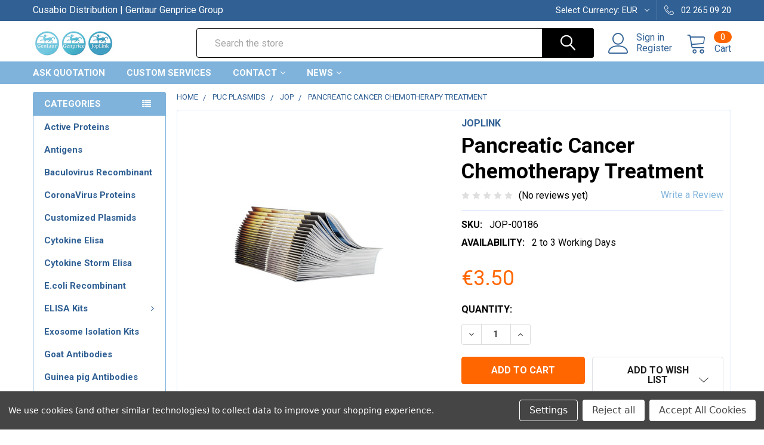

--- FILE ---
content_type: text/html; charset=utf-8
request_url: https://www.google.com/recaptcha/api2/anchor?ar=1&k=6LcjX0sbAAAAACp92-MNpx66FT4pbIWh-FTDmkkz&co=aHR0cHM6Ly9qb3BsaW5rLm5ldDo0NDM.&hl=en&v=PoyoqOPhxBO7pBk68S4YbpHZ&size=normal&anchor-ms=20000&execute-ms=30000&cb=c1xtzxyqhdjs
body_size: 49638
content:
<!DOCTYPE HTML><html dir="ltr" lang="en"><head><meta http-equiv="Content-Type" content="text/html; charset=UTF-8">
<meta http-equiv="X-UA-Compatible" content="IE=edge">
<title>reCAPTCHA</title>
<style type="text/css">
/* cyrillic-ext */
@font-face {
  font-family: 'Roboto';
  font-style: normal;
  font-weight: 400;
  font-stretch: 100%;
  src: url(//fonts.gstatic.com/s/roboto/v48/KFO7CnqEu92Fr1ME7kSn66aGLdTylUAMa3GUBHMdazTgWw.woff2) format('woff2');
  unicode-range: U+0460-052F, U+1C80-1C8A, U+20B4, U+2DE0-2DFF, U+A640-A69F, U+FE2E-FE2F;
}
/* cyrillic */
@font-face {
  font-family: 'Roboto';
  font-style: normal;
  font-weight: 400;
  font-stretch: 100%;
  src: url(//fonts.gstatic.com/s/roboto/v48/KFO7CnqEu92Fr1ME7kSn66aGLdTylUAMa3iUBHMdazTgWw.woff2) format('woff2');
  unicode-range: U+0301, U+0400-045F, U+0490-0491, U+04B0-04B1, U+2116;
}
/* greek-ext */
@font-face {
  font-family: 'Roboto';
  font-style: normal;
  font-weight: 400;
  font-stretch: 100%;
  src: url(//fonts.gstatic.com/s/roboto/v48/KFO7CnqEu92Fr1ME7kSn66aGLdTylUAMa3CUBHMdazTgWw.woff2) format('woff2');
  unicode-range: U+1F00-1FFF;
}
/* greek */
@font-face {
  font-family: 'Roboto';
  font-style: normal;
  font-weight: 400;
  font-stretch: 100%;
  src: url(//fonts.gstatic.com/s/roboto/v48/KFO7CnqEu92Fr1ME7kSn66aGLdTylUAMa3-UBHMdazTgWw.woff2) format('woff2');
  unicode-range: U+0370-0377, U+037A-037F, U+0384-038A, U+038C, U+038E-03A1, U+03A3-03FF;
}
/* math */
@font-face {
  font-family: 'Roboto';
  font-style: normal;
  font-weight: 400;
  font-stretch: 100%;
  src: url(//fonts.gstatic.com/s/roboto/v48/KFO7CnqEu92Fr1ME7kSn66aGLdTylUAMawCUBHMdazTgWw.woff2) format('woff2');
  unicode-range: U+0302-0303, U+0305, U+0307-0308, U+0310, U+0312, U+0315, U+031A, U+0326-0327, U+032C, U+032F-0330, U+0332-0333, U+0338, U+033A, U+0346, U+034D, U+0391-03A1, U+03A3-03A9, U+03B1-03C9, U+03D1, U+03D5-03D6, U+03F0-03F1, U+03F4-03F5, U+2016-2017, U+2034-2038, U+203C, U+2040, U+2043, U+2047, U+2050, U+2057, U+205F, U+2070-2071, U+2074-208E, U+2090-209C, U+20D0-20DC, U+20E1, U+20E5-20EF, U+2100-2112, U+2114-2115, U+2117-2121, U+2123-214F, U+2190, U+2192, U+2194-21AE, U+21B0-21E5, U+21F1-21F2, U+21F4-2211, U+2213-2214, U+2216-22FF, U+2308-230B, U+2310, U+2319, U+231C-2321, U+2336-237A, U+237C, U+2395, U+239B-23B7, U+23D0, U+23DC-23E1, U+2474-2475, U+25AF, U+25B3, U+25B7, U+25BD, U+25C1, U+25CA, U+25CC, U+25FB, U+266D-266F, U+27C0-27FF, U+2900-2AFF, U+2B0E-2B11, U+2B30-2B4C, U+2BFE, U+3030, U+FF5B, U+FF5D, U+1D400-1D7FF, U+1EE00-1EEFF;
}
/* symbols */
@font-face {
  font-family: 'Roboto';
  font-style: normal;
  font-weight: 400;
  font-stretch: 100%;
  src: url(//fonts.gstatic.com/s/roboto/v48/KFO7CnqEu92Fr1ME7kSn66aGLdTylUAMaxKUBHMdazTgWw.woff2) format('woff2');
  unicode-range: U+0001-000C, U+000E-001F, U+007F-009F, U+20DD-20E0, U+20E2-20E4, U+2150-218F, U+2190, U+2192, U+2194-2199, U+21AF, U+21E6-21F0, U+21F3, U+2218-2219, U+2299, U+22C4-22C6, U+2300-243F, U+2440-244A, U+2460-24FF, U+25A0-27BF, U+2800-28FF, U+2921-2922, U+2981, U+29BF, U+29EB, U+2B00-2BFF, U+4DC0-4DFF, U+FFF9-FFFB, U+10140-1018E, U+10190-1019C, U+101A0, U+101D0-101FD, U+102E0-102FB, U+10E60-10E7E, U+1D2C0-1D2D3, U+1D2E0-1D37F, U+1F000-1F0FF, U+1F100-1F1AD, U+1F1E6-1F1FF, U+1F30D-1F30F, U+1F315, U+1F31C, U+1F31E, U+1F320-1F32C, U+1F336, U+1F378, U+1F37D, U+1F382, U+1F393-1F39F, U+1F3A7-1F3A8, U+1F3AC-1F3AF, U+1F3C2, U+1F3C4-1F3C6, U+1F3CA-1F3CE, U+1F3D4-1F3E0, U+1F3ED, U+1F3F1-1F3F3, U+1F3F5-1F3F7, U+1F408, U+1F415, U+1F41F, U+1F426, U+1F43F, U+1F441-1F442, U+1F444, U+1F446-1F449, U+1F44C-1F44E, U+1F453, U+1F46A, U+1F47D, U+1F4A3, U+1F4B0, U+1F4B3, U+1F4B9, U+1F4BB, U+1F4BF, U+1F4C8-1F4CB, U+1F4D6, U+1F4DA, U+1F4DF, U+1F4E3-1F4E6, U+1F4EA-1F4ED, U+1F4F7, U+1F4F9-1F4FB, U+1F4FD-1F4FE, U+1F503, U+1F507-1F50B, U+1F50D, U+1F512-1F513, U+1F53E-1F54A, U+1F54F-1F5FA, U+1F610, U+1F650-1F67F, U+1F687, U+1F68D, U+1F691, U+1F694, U+1F698, U+1F6AD, U+1F6B2, U+1F6B9-1F6BA, U+1F6BC, U+1F6C6-1F6CF, U+1F6D3-1F6D7, U+1F6E0-1F6EA, U+1F6F0-1F6F3, U+1F6F7-1F6FC, U+1F700-1F7FF, U+1F800-1F80B, U+1F810-1F847, U+1F850-1F859, U+1F860-1F887, U+1F890-1F8AD, U+1F8B0-1F8BB, U+1F8C0-1F8C1, U+1F900-1F90B, U+1F93B, U+1F946, U+1F984, U+1F996, U+1F9E9, U+1FA00-1FA6F, U+1FA70-1FA7C, U+1FA80-1FA89, U+1FA8F-1FAC6, U+1FACE-1FADC, U+1FADF-1FAE9, U+1FAF0-1FAF8, U+1FB00-1FBFF;
}
/* vietnamese */
@font-face {
  font-family: 'Roboto';
  font-style: normal;
  font-weight: 400;
  font-stretch: 100%;
  src: url(//fonts.gstatic.com/s/roboto/v48/KFO7CnqEu92Fr1ME7kSn66aGLdTylUAMa3OUBHMdazTgWw.woff2) format('woff2');
  unicode-range: U+0102-0103, U+0110-0111, U+0128-0129, U+0168-0169, U+01A0-01A1, U+01AF-01B0, U+0300-0301, U+0303-0304, U+0308-0309, U+0323, U+0329, U+1EA0-1EF9, U+20AB;
}
/* latin-ext */
@font-face {
  font-family: 'Roboto';
  font-style: normal;
  font-weight: 400;
  font-stretch: 100%;
  src: url(//fonts.gstatic.com/s/roboto/v48/KFO7CnqEu92Fr1ME7kSn66aGLdTylUAMa3KUBHMdazTgWw.woff2) format('woff2');
  unicode-range: U+0100-02BA, U+02BD-02C5, U+02C7-02CC, U+02CE-02D7, U+02DD-02FF, U+0304, U+0308, U+0329, U+1D00-1DBF, U+1E00-1E9F, U+1EF2-1EFF, U+2020, U+20A0-20AB, U+20AD-20C0, U+2113, U+2C60-2C7F, U+A720-A7FF;
}
/* latin */
@font-face {
  font-family: 'Roboto';
  font-style: normal;
  font-weight: 400;
  font-stretch: 100%;
  src: url(//fonts.gstatic.com/s/roboto/v48/KFO7CnqEu92Fr1ME7kSn66aGLdTylUAMa3yUBHMdazQ.woff2) format('woff2');
  unicode-range: U+0000-00FF, U+0131, U+0152-0153, U+02BB-02BC, U+02C6, U+02DA, U+02DC, U+0304, U+0308, U+0329, U+2000-206F, U+20AC, U+2122, U+2191, U+2193, U+2212, U+2215, U+FEFF, U+FFFD;
}
/* cyrillic-ext */
@font-face {
  font-family: 'Roboto';
  font-style: normal;
  font-weight: 500;
  font-stretch: 100%;
  src: url(//fonts.gstatic.com/s/roboto/v48/KFO7CnqEu92Fr1ME7kSn66aGLdTylUAMa3GUBHMdazTgWw.woff2) format('woff2');
  unicode-range: U+0460-052F, U+1C80-1C8A, U+20B4, U+2DE0-2DFF, U+A640-A69F, U+FE2E-FE2F;
}
/* cyrillic */
@font-face {
  font-family: 'Roboto';
  font-style: normal;
  font-weight: 500;
  font-stretch: 100%;
  src: url(//fonts.gstatic.com/s/roboto/v48/KFO7CnqEu92Fr1ME7kSn66aGLdTylUAMa3iUBHMdazTgWw.woff2) format('woff2');
  unicode-range: U+0301, U+0400-045F, U+0490-0491, U+04B0-04B1, U+2116;
}
/* greek-ext */
@font-face {
  font-family: 'Roboto';
  font-style: normal;
  font-weight: 500;
  font-stretch: 100%;
  src: url(//fonts.gstatic.com/s/roboto/v48/KFO7CnqEu92Fr1ME7kSn66aGLdTylUAMa3CUBHMdazTgWw.woff2) format('woff2');
  unicode-range: U+1F00-1FFF;
}
/* greek */
@font-face {
  font-family: 'Roboto';
  font-style: normal;
  font-weight: 500;
  font-stretch: 100%;
  src: url(//fonts.gstatic.com/s/roboto/v48/KFO7CnqEu92Fr1ME7kSn66aGLdTylUAMa3-UBHMdazTgWw.woff2) format('woff2');
  unicode-range: U+0370-0377, U+037A-037F, U+0384-038A, U+038C, U+038E-03A1, U+03A3-03FF;
}
/* math */
@font-face {
  font-family: 'Roboto';
  font-style: normal;
  font-weight: 500;
  font-stretch: 100%;
  src: url(//fonts.gstatic.com/s/roboto/v48/KFO7CnqEu92Fr1ME7kSn66aGLdTylUAMawCUBHMdazTgWw.woff2) format('woff2');
  unicode-range: U+0302-0303, U+0305, U+0307-0308, U+0310, U+0312, U+0315, U+031A, U+0326-0327, U+032C, U+032F-0330, U+0332-0333, U+0338, U+033A, U+0346, U+034D, U+0391-03A1, U+03A3-03A9, U+03B1-03C9, U+03D1, U+03D5-03D6, U+03F0-03F1, U+03F4-03F5, U+2016-2017, U+2034-2038, U+203C, U+2040, U+2043, U+2047, U+2050, U+2057, U+205F, U+2070-2071, U+2074-208E, U+2090-209C, U+20D0-20DC, U+20E1, U+20E5-20EF, U+2100-2112, U+2114-2115, U+2117-2121, U+2123-214F, U+2190, U+2192, U+2194-21AE, U+21B0-21E5, U+21F1-21F2, U+21F4-2211, U+2213-2214, U+2216-22FF, U+2308-230B, U+2310, U+2319, U+231C-2321, U+2336-237A, U+237C, U+2395, U+239B-23B7, U+23D0, U+23DC-23E1, U+2474-2475, U+25AF, U+25B3, U+25B7, U+25BD, U+25C1, U+25CA, U+25CC, U+25FB, U+266D-266F, U+27C0-27FF, U+2900-2AFF, U+2B0E-2B11, U+2B30-2B4C, U+2BFE, U+3030, U+FF5B, U+FF5D, U+1D400-1D7FF, U+1EE00-1EEFF;
}
/* symbols */
@font-face {
  font-family: 'Roboto';
  font-style: normal;
  font-weight: 500;
  font-stretch: 100%;
  src: url(//fonts.gstatic.com/s/roboto/v48/KFO7CnqEu92Fr1ME7kSn66aGLdTylUAMaxKUBHMdazTgWw.woff2) format('woff2');
  unicode-range: U+0001-000C, U+000E-001F, U+007F-009F, U+20DD-20E0, U+20E2-20E4, U+2150-218F, U+2190, U+2192, U+2194-2199, U+21AF, U+21E6-21F0, U+21F3, U+2218-2219, U+2299, U+22C4-22C6, U+2300-243F, U+2440-244A, U+2460-24FF, U+25A0-27BF, U+2800-28FF, U+2921-2922, U+2981, U+29BF, U+29EB, U+2B00-2BFF, U+4DC0-4DFF, U+FFF9-FFFB, U+10140-1018E, U+10190-1019C, U+101A0, U+101D0-101FD, U+102E0-102FB, U+10E60-10E7E, U+1D2C0-1D2D3, U+1D2E0-1D37F, U+1F000-1F0FF, U+1F100-1F1AD, U+1F1E6-1F1FF, U+1F30D-1F30F, U+1F315, U+1F31C, U+1F31E, U+1F320-1F32C, U+1F336, U+1F378, U+1F37D, U+1F382, U+1F393-1F39F, U+1F3A7-1F3A8, U+1F3AC-1F3AF, U+1F3C2, U+1F3C4-1F3C6, U+1F3CA-1F3CE, U+1F3D4-1F3E0, U+1F3ED, U+1F3F1-1F3F3, U+1F3F5-1F3F7, U+1F408, U+1F415, U+1F41F, U+1F426, U+1F43F, U+1F441-1F442, U+1F444, U+1F446-1F449, U+1F44C-1F44E, U+1F453, U+1F46A, U+1F47D, U+1F4A3, U+1F4B0, U+1F4B3, U+1F4B9, U+1F4BB, U+1F4BF, U+1F4C8-1F4CB, U+1F4D6, U+1F4DA, U+1F4DF, U+1F4E3-1F4E6, U+1F4EA-1F4ED, U+1F4F7, U+1F4F9-1F4FB, U+1F4FD-1F4FE, U+1F503, U+1F507-1F50B, U+1F50D, U+1F512-1F513, U+1F53E-1F54A, U+1F54F-1F5FA, U+1F610, U+1F650-1F67F, U+1F687, U+1F68D, U+1F691, U+1F694, U+1F698, U+1F6AD, U+1F6B2, U+1F6B9-1F6BA, U+1F6BC, U+1F6C6-1F6CF, U+1F6D3-1F6D7, U+1F6E0-1F6EA, U+1F6F0-1F6F3, U+1F6F7-1F6FC, U+1F700-1F7FF, U+1F800-1F80B, U+1F810-1F847, U+1F850-1F859, U+1F860-1F887, U+1F890-1F8AD, U+1F8B0-1F8BB, U+1F8C0-1F8C1, U+1F900-1F90B, U+1F93B, U+1F946, U+1F984, U+1F996, U+1F9E9, U+1FA00-1FA6F, U+1FA70-1FA7C, U+1FA80-1FA89, U+1FA8F-1FAC6, U+1FACE-1FADC, U+1FADF-1FAE9, U+1FAF0-1FAF8, U+1FB00-1FBFF;
}
/* vietnamese */
@font-face {
  font-family: 'Roboto';
  font-style: normal;
  font-weight: 500;
  font-stretch: 100%;
  src: url(//fonts.gstatic.com/s/roboto/v48/KFO7CnqEu92Fr1ME7kSn66aGLdTylUAMa3OUBHMdazTgWw.woff2) format('woff2');
  unicode-range: U+0102-0103, U+0110-0111, U+0128-0129, U+0168-0169, U+01A0-01A1, U+01AF-01B0, U+0300-0301, U+0303-0304, U+0308-0309, U+0323, U+0329, U+1EA0-1EF9, U+20AB;
}
/* latin-ext */
@font-face {
  font-family: 'Roboto';
  font-style: normal;
  font-weight: 500;
  font-stretch: 100%;
  src: url(//fonts.gstatic.com/s/roboto/v48/KFO7CnqEu92Fr1ME7kSn66aGLdTylUAMa3KUBHMdazTgWw.woff2) format('woff2');
  unicode-range: U+0100-02BA, U+02BD-02C5, U+02C7-02CC, U+02CE-02D7, U+02DD-02FF, U+0304, U+0308, U+0329, U+1D00-1DBF, U+1E00-1E9F, U+1EF2-1EFF, U+2020, U+20A0-20AB, U+20AD-20C0, U+2113, U+2C60-2C7F, U+A720-A7FF;
}
/* latin */
@font-face {
  font-family: 'Roboto';
  font-style: normal;
  font-weight: 500;
  font-stretch: 100%;
  src: url(//fonts.gstatic.com/s/roboto/v48/KFO7CnqEu92Fr1ME7kSn66aGLdTylUAMa3yUBHMdazQ.woff2) format('woff2');
  unicode-range: U+0000-00FF, U+0131, U+0152-0153, U+02BB-02BC, U+02C6, U+02DA, U+02DC, U+0304, U+0308, U+0329, U+2000-206F, U+20AC, U+2122, U+2191, U+2193, U+2212, U+2215, U+FEFF, U+FFFD;
}
/* cyrillic-ext */
@font-face {
  font-family: 'Roboto';
  font-style: normal;
  font-weight: 900;
  font-stretch: 100%;
  src: url(//fonts.gstatic.com/s/roboto/v48/KFO7CnqEu92Fr1ME7kSn66aGLdTylUAMa3GUBHMdazTgWw.woff2) format('woff2');
  unicode-range: U+0460-052F, U+1C80-1C8A, U+20B4, U+2DE0-2DFF, U+A640-A69F, U+FE2E-FE2F;
}
/* cyrillic */
@font-face {
  font-family: 'Roboto';
  font-style: normal;
  font-weight: 900;
  font-stretch: 100%;
  src: url(//fonts.gstatic.com/s/roboto/v48/KFO7CnqEu92Fr1ME7kSn66aGLdTylUAMa3iUBHMdazTgWw.woff2) format('woff2');
  unicode-range: U+0301, U+0400-045F, U+0490-0491, U+04B0-04B1, U+2116;
}
/* greek-ext */
@font-face {
  font-family: 'Roboto';
  font-style: normal;
  font-weight: 900;
  font-stretch: 100%;
  src: url(//fonts.gstatic.com/s/roboto/v48/KFO7CnqEu92Fr1ME7kSn66aGLdTylUAMa3CUBHMdazTgWw.woff2) format('woff2');
  unicode-range: U+1F00-1FFF;
}
/* greek */
@font-face {
  font-family: 'Roboto';
  font-style: normal;
  font-weight: 900;
  font-stretch: 100%;
  src: url(//fonts.gstatic.com/s/roboto/v48/KFO7CnqEu92Fr1ME7kSn66aGLdTylUAMa3-UBHMdazTgWw.woff2) format('woff2');
  unicode-range: U+0370-0377, U+037A-037F, U+0384-038A, U+038C, U+038E-03A1, U+03A3-03FF;
}
/* math */
@font-face {
  font-family: 'Roboto';
  font-style: normal;
  font-weight: 900;
  font-stretch: 100%;
  src: url(//fonts.gstatic.com/s/roboto/v48/KFO7CnqEu92Fr1ME7kSn66aGLdTylUAMawCUBHMdazTgWw.woff2) format('woff2');
  unicode-range: U+0302-0303, U+0305, U+0307-0308, U+0310, U+0312, U+0315, U+031A, U+0326-0327, U+032C, U+032F-0330, U+0332-0333, U+0338, U+033A, U+0346, U+034D, U+0391-03A1, U+03A3-03A9, U+03B1-03C9, U+03D1, U+03D5-03D6, U+03F0-03F1, U+03F4-03F5, U+2016-2017, U+2034-2038, U+203C, U+2040, U+2043, U+2047, U+2050, U+2057, U+205F, U+2070-2071, U+2074-208E, U+2090-209C, U+20D0-20DC, U+20E1, U+20E5-20EF, U+2100-2112, U+2114-2115, U+2117-2121, U+2123-214F, U+2190, U+2192, U+2194-21AE, U+21B0-21E5, U+21F1-21F2, U+21F4-2211, U+2213-2214, U+2216-22FF, U+2308-230B, U+2310, U+2319, U+231C-2321, U+2336-237A, U+237C, U+2395, U+239B-23B7, U+23D0, U+23DC-23E1, U+2474-2475, U+25AF, U+25B3, U+25B7, U+25BD, U+25C1, U+25CA, U+25CC, U+25FB, U+266D-266F, U+27C0-27FF, U+2900-2AFF, U+2B0E-2B11, U+2B30-2B4C, U+2BFE, U+3030, U+FF5B, U+FF5D, U+1D400-1D7FF, U+1EE00-1EEFF;
}
/* symbols */
@font-face {
  font-family: 'Roboto';
  font-style: normal;
  font-weight: 900;
  font-stretch: 100%;
  src: url(//fonts.gstatic.com/s/roboto/v48/KFO7CnqEu92Fr1ME7kSn66aGLdTylUAMaxKUBHMdazTgWw.woff2) format('woff2');
  unicode-range: U+0001-000C, U+000E-001F, U+007F-009F, U+20DD-20E0, U+20E2-20E4, U+2150-218F, U+2190, U+2192, U+2194-2199, U+21AF, U+21E6-21F0, U+21F3, U+2218-2219, U+2299, U+22C4-22C6, U+2300-243F, U+2440-244A, U+2460-24FF, U+25A0-27BF, U+2800-28FF, U+2921-2922, U+2981, U+29BF, U+29EB, U+2B00-2BFF, U+4DC0-4DFF, U+FFF9-FFFB, U+10140-1018E, U+10190-1019C, U+101A0, U+101D0-101FD, U+102E0-102FB, U+10E60-10E7E, U+1D2C0-1D2D3, U+1D2E0-1D37F, U+1F000-1F0FF, U+1F100-1F1AD, U+1F1E6-1F1FF, U+1F30D-1F30F, U+1F315, U+1F31C, U+1F31E, U+1F320-1F32C, U+1F336, U+1F378, U+1F37D, U+1F382, U+1F393-1F39F, U+1F3A7-1F3A8, U+1F3AC-1F3AF, U+1F3C2, U+1F3C4-1F3C6, U+1F3CA-1F3CE, U+1F3D4-1F3E0, U+1F3ED, U+1F3F1-1F3F3, U+1F3F5-1F3F7, U+1F408, U+1F415, U+1F41F, U+1F426, U+1F43F, U+1F441-1F442, U+1F444, U+1F446-1F449, U+1F44C-1F44E, U+1F453, U+1F46A, U+1F47D, U+1F4A3, U+1F4B0, U+1F4B3, U+1F4B9, U+1F4BB, U+1F4BF, U+1F4C8-1F4CB, U+1F4D6, U+1F4DA, U+1F4DF, U+1F4E3-1F4E6, U+1F4EA-1F4ED, U+1F4F7, U+1F4F9-1F4FB, U+1F4FD-1F4FE, U+1F503, U+1F507-1F50B, U+1F50D, U+1F512-1F513, U+1F53E-1F54A, U+1F54F-1F5FA, U+1F610, U+1F650-1F67F, U+1F687, U+1F68D, U+1F691, U+1F694, U+1F698, U+1F6AD, U+1F6B2, U+1F6B9-1F6BA, U+1F6BC, U+1F6C6-1F6CF, U+1F6D3-1F6D7, U+1F6E0-1F6EA, U+1F6F0-1F6F3, U+1F6F7-1F6FC, U+1F700-1F7FF, U+1F800-1F80B, U+1F810-1F847, U+1F850-1F859, U+1F860-1F887, U+1F890-1F8AD, U+1F8B0-1F8BB, U+1F8C0-1F8C1, U+1F900-1F90B, U+1F93B, U+1F946, U+1F984, U+1F996, U+1F9E9, U+1FA00-1FA6F, U+1FA70-1FA7C, U+1FA80-1FA89, U+1FA8F-1FAC6, U+1FACE-1FADC, U+1FADF-1FAE9, U+1FAF0-1FAF8, U+1FB00-1FBFF;
}
/* vietnamese */
@font-face {
  font-family: 'Roboto';
  font-style: normal;
  font-weight: 900;
  font-stretch: 100%;
  src: url(//fonts.gstatic.com/s/roboto/v48/KFO7CnqEu92Fr1ME7kSn66aGLdTylUAMa3OUBHMdazTgWw.woff2) format('woff2');
  unicode-range: U+0102-0103, U+0110-0111, U+0128-0129, U+0168-0169, U+01A0-01A1, U+01AF-01B0, U+0300-0301, U+0303-0304, U+0308-0309, U+0323, U+0329, U+1EA0-1EF9, U+20AB;
}
/* latin-ext */
@font-face {
  font-family: 'Roboto';
  font-style: normal;
  font-weight: 900;
  font-stretch: 100%;
  src: url(//fonts.gstatic.com/s/roboto/v48/KFO7CnqEu92Fr1ME7kSn66aGLdTylUAMa3KUBHMdazTgWw.woff2) format('woff2');
  unicode-range: U+0100-02BA, U+02BD-02C5, U+02C7-02CC, U+02CE-02D7, U+02DD-02FF, U+0304, U+0308, U+0329, U+1D00-1DBF, U+1E00-1E9F, U+1EF2-1EFF, U+2020, U+20A0-20AB, U+20AD-20C0, U+2113, U+2C60-2C7F, U+A720-A7FF;
}
/* latin */
@font-face {
  font-family: 'Roboto';
  font-style: normal;
  font-weight: 900;
  font-stretch: 100%;
  src: url(//fonts.gstatic.com/s/roboto/v48/KFO7CnqEu92Fr1ME7kSn66aGLdTylUAMa3yUBHMdazQ.woff2) format('woff2');
  unicode-range: U+0000-00FF, U+0131, U+0152-0153, U+02BB-02BC, U+02C6, U+02DA, U+02DC, U+0304, U+0308, U+0329, U+2000-206F, U+20AC, U+2122, U+2191, U+2193, U+2212, U+2215, U+FEFF, U+FFFD;
}

</style>
<link rel="stylesheet" type="text/css" href="https://www.gstatic.com/recaptcha/releases/PoyoqOPhxBO7pBk68S4YbpHZ/styles__ltr.css">
<script nonce="fFWcz8N39XdqQ9ShraSm-A" type="text/javascript">window['__recaptcha_api'] = 'https://www.google.com/recaptcha/api2/';</script>
<script type="text/javascript" src="https://www.gstatic.com/recaptcha/releases/PoyoqOPhxBO7pBk68S4YbpHZ/recaptcha__en.js" nonce="fFWcz8N39XdqQ9ShraSm-A">
      
    </script></head>
<body><div id="rc-anchor-alert" class="rc-anchor-alert"></div>
<input type="hidden" id="recaptcha-token" value="[base64]">
<script type="text/javascript" nonce="fFWcz8N39XdqQ9ShraSm-A">
      recaptcha.anchor.Main.init("[\x22ainput\x22,[\x22bgdata\x22,\x22\x22,\[base64]/[base64]/[base64]/ZyhXLGgpOnEoW04sMjEsbF0sVywwKSxoKSxmYWxzZSxmYWxzZSl9Y2F0Y2goayl7RygzNTgsVyk/[base64]/[base64]/[base64]/[base64]/[base64]/[base64]/[base64]/bmV3IEJbT10oRFswXSk6dz09Mj9uZXcgQltPXShEWzBdLERbMV0pOnc9PTM/bmV3IEJbT10oRFswXSxEWzFdLERbMl0pOnc9PTQ/[base64]/[base64]/[base64]/[base64]/[base64]\\u003d\x22,\[base64]\\u003d\\u003d\x22,\x22fl5tEwxoGUcgw4PChy8Vw4TDj2/Dk8OWwp8Sw7LCtW4fGD3DuE8xLVPDiAEPw4oPNiPCpcOdwobCpSxYw5dfw6DDl8KxwrnCt3HCl8OYwroPwofCpcO9aMKiAA0Aw78bBcKzd8K/Xi57WsKkwp/CmgfDmlpww7BRI8KNw73Dn8OSw4F5WMOnw5rCk0LCnlQEQ2Q5w4tnAlDCrsK9w7F1IihIREsdwptGw4wAAcKZNi9Vwp8Cw7tiZjrDvMOxwpRFw4TDjnleXsOrW21/SsOqw7/DvsOuH8K3GcOze8KKw60bKVxOwoJ6C3HCnTnCh8Khw64xwrcqwqspC07CpsKAXRYzwqTDisKCwokKwpfDjsOHw69HbQ4aw4gCw5LCj8KXasOBwothccK8w5lbOcOIw6BaLj3CllXCuy7CusKSS8O5w5jDqyx2w6sHw40+wqtCw61Mw5VmwqUHwpTCkQDCgh/CigDCjmJIwotxY8KKwoJkGzhdER4Cw5NtwpglwrHCn2hAcsK0ecK0Q8OXw5zDsWRPHMOIwrvCtsKzw6DCi8K9w5nDuWFQwpcvDgbCq8KFw7JJL8KgQWVkwoI5ZcOHwpHClmsrwo/[base64]/CtT8vwpjDtgXCuUTCksKiCcO0w45uLsKjw59rfsO4w7Btcl0ew4hHwo3Cn8K8w6XDjsOxXhwnasOxwqzCsk7Ci8OWfsKpwq7Do8O1w4nCszjDgsOawopJBcOHGFAuP8O6ImDDlEE2acO9K8KtwrxlIcO0wozCsAchLEkbw5gVwofDjcOZwrTCl8KmRQtiUsKAw541wp/ChmF1YsKNwqPCj8OjET5aCMOsw6dIwp3CnsKrBV7Cu0nCgMKgw6FEw7LDn8KJe8K9IQ/Di8O8DEPCqMOxwq/[base64]/[base64]/DlMOrKwEEOlvDoTTCncKYVwfDtAvCrcKse8KEwpoiw4DDs8Okwrkvw53DhzdvwpjDoQzCtBLDk8OFw4EcbA7CmcKUw63CuCPDmsKXPcKMwrw+GsOqIT7CosKAwprDmUPDnX48wpVXNFwyRGQLwqAcwq/[base64]/[base64]/[base64]/CrwbDmsKkGlwOwrA1w6kvwog7w6dzBcKGYMKIcMO1wrMLw68/wprDmm9Ywp1dw4/CmhnDmiY5XD1ww6VcFMKzwpLCkcOIwqnDusKbw4U3wqZsw6RNw6MSw6TCtXDCkMK+KcK2SldvWcK/[base64]/BcOQwqbCqMKVwrfCoGDDncO8P8KpwrnDlMKZYcKqG8KJw7ELJTAeworCmUzDuMO4Q0bCjGXCu3ttw6XDqyhHBcKowpLCoUnCiBZDw6tAwrDDjWXCox7DrXLDrMKXMMOfw6RjW8OaMXfDgMO8w47Cr30mF8KTwoLDtW3CnzdiOcKYSlbCn8KMfxzDtG/DjsK6HsK5wrJRQX7CvTLCnGlgwo7DlnPDrsOMwpQLOT55aQJmDF0WIsK5wo4UUDDClMKXw4nDmMKQwrHDvHjDisK5w4PDlMObw5sSaFDDqUlewpbDiMO8BsK/w6HDgjHDnTsqw50BwpNXY8O/w5XCksOaSnFNHibDjxRXwq7DoMKEw5V/LVfCmE5mw751QMOtwrjCnWpaw48hWMOQwrwDwpkgV3MSwo4XA0EyPDLCjcOgw5E3w5DCsAtPLsKfT8KkwpdLKB7CoiQsw7wtPcOHwopLBmPDjcOcwoMKVnQTwpvCpVVzL1sGwrJKdcKiWcO8P3xHZMOKJz7DrG3CoAEGNyJwS8OEw5DCkWlRwrs+BE13wrt9MxzCh0/DhcKTclNrNcOWWMKawqsEwoTCgcKpQlZvw6TCuHIqw54YCMOGKxQUM1U/AMKMwpjDq8K9wr3CisK6wpd7wp1AZF/DvcK7SUXCkSxrwqJmb8KtwrbCi8KJw77DkMO2w4IKwrcZw7vDqMK4KMKuwr7DmVJ4ZGPCm8OMw6xRw5Mkwr5awr/CuhVIRQZhLVh1aMOXI8OtDMKvwqXCm8KpZcKBw41Gwrdowq89NwvClhUQTA3CnRLCt8Ktw7vCo3ZvcsO8w6XCicK4HMOsw7fCjhVjw6LCqyoCw488DMKPM2jClXxGTMOwGsKtJ8KRwq4qwoVaLcOAw4/Cj8KNQHrDvMOOwoTCkMKVwqR8wr19CgwzwpbCu38lbcOmU8KrYsKuw6EFXGXCtRNqQlRFwqzDlsK7wqlOXsKzNyxEfAM6eMO5SQs8PsO1VcOwS1QSWcKXwoLCrMOvwoDCgsKFdjPDn8KkwpjCgRUew7ZpwoXDiRzCliDDi8OzwpXCjnMpZkZewr5/JlbDgHTCj2h9eEFqC8KtLMKrwpDCpFI5KzLCusKkw57DnR7DusKfw7HCqBpAw4NAesOPOQJec8KYd8Oww6fCry3ChlUALUPDhMK1EkkEdXVowpLDtcOfPsKTw70sw7JWRGNHI8KdZMKQw7zDncOZPcKXwoEbwq/DvArDicOfw77DiXQVw5Iww6TDp8KSKnMMGsOgfsKgf8OHwp55w7ZyCCTDmkcZUcK3wqQ+wpDDrwvCpA3Dtz/[base64]/[base64]/w6PDsX3Cj1hgw43Ct2XCpXXDucOgw7DCsmkgfWPDn8O1wpFGwo9EEsKUHHDCnMKmw7fDphELWn/DgMOnw7ZADV3CtMK7wpd2w57Dn8O4bFR7YcK9w7N9wpjDjMO7AMKgwqrCv8KLw6B6WnU3w4LDjDDCiMKpw7HDvMOhbMKNwrLCmhcpw4XCvXtDwpLCm0Rywqkpw5jChWYUw6oUw43CosOoVxLDo0jCrT/CiDBHwqDDnEnCvSnDkUbDpMKWw5vCpQETdsOmwp/DmCsVwq3Dmj3Cnj/DucKQZMKZfV/Cr8OWw6XDgkvDmTgnwrJpwrnDkcK1JMOQesOxKMOywqpCwqxJwps2wrZtw4XDk0nDj8K4wqvDr8O/w6fDnsOyw5gRDwPDnVEtw54BPcOYwp1vccOQYiF0wp0PwpBawoTDhmfDpAHDhlLDkHYcUSZbNsKoWy7Cm8OrwohXAsO4U8OEw7rCuETCl8KFdcK1woNIwr1iFgccw60Uwrc5O8O9OcOKTkx2wqDDu8OywpbCssOvNMOxw6fDusK/[base64]/DmV3Du8KLHMK9wo4Xw47Co3DCi1fDnwgTw7p6T8O6FHfDg8Kyw65ndsKNI2/CmCQzw6LDrMOod8KKwoBGCMOGwrtFYsOuwrMkB8KpPMO9JAhOwoLCpgbDjMOVasKPw6TCvcO2wqBBw4HCqUrCkcOgwo7CskjDuMKOwodpw5rDlDJvw7g6In3DucKUwoHCqy80WcK8XMK1CiN5LWjDjsKawqbCo8KXwrJJwq3DhMOMaBo5wqXDs0LCrMKBwpIIMcKhwq/DmsKeMSLDi8K7UDbCrzgkwrvDiA4Zw6dsw5Axw5giwpfCnMKXXcKzwrRKfgxkRcOBw4xQwpcXeD9gDQzDk3LDsm9xw7PDsDJ0SkAxw4hhw5HDs8O8G8KLw5LCo8KGM8O7OcK4wpIBw7XDnGxbwpl8wqdnDMKUw7/CncOjQGbCo8OMwp9MP8O/wp3DksKRFMKBwptkahfDrEYnw7XCojrDksOZBcO9MTomw77ClSguwq5nQ8KpMFXCtcK0w7w8wr7CosK8UcObw5tLLMOOO8KpwqQIw4B3wrrCp8O9wpZ8w4jCqcK8w7LDiMKiBsKyw6JSSgx8dsKtFSTCikfDpALDicKjJlg3wp4gw4VSwq/Dlhl7w5rDoMKWwoggHMOBwq7DqgJ2wrt5UVrClUUGw4BmLR9yczvDpS1jAF1Xw6NLw6xvw5HCl8Ogw5/DlE3DrBhdw6fCj2RoUEHCkcKJeUVHw5F6Hz/[base64]/woTCrVLCocOPUMO5NVjDqRwrw6nCvmvCrnsww5FQTClCeiNMw75pfANYw6TDghFwIMOCZ8KXKABdFBnDrcKowoBPwp/Dsj8Ww7zCsChoS8KmZsKdN1jCnGzCosKERMOfw6rDq8O2BsO7esKfKkACw6JzwqLDlS9PaMOewqUfwoLCkcKwMSzDhcOCw7MkCEvCmz4KwpnDnlDDs8OxKsOjR8OaccONJh7DkUcqEMKpc8OLwr/DjVZSOcOAwrxYEwPCvMO5wrXDnMOtHUhswoLCiHDDuRMewpIFw5RbwpHCmRMow64zwrVBw5TCi8KRwo1tFBZSFHE1GVDCoXvDtMO0wpJhw4ZhFcOcwotPHz1Uw70Hw4/DlcK4wrA1LSPDl8OtUsOZPcO/w6bCmsOaRl7Dry92GMKXZMKawpTCpHNzKjokQMODBsKuWMKdwplMw7DDj8KtH3/ClsKBwqkSw48RwrDDl0gww7RCVSMQwoHCuRgGfHxBw4zCgF5MPRTDu8OkYUXDt8Oawq1LwoptcsKmITUba8OUP396w6NawoQvw7rDk8OHw4EdCS0FwqlcC8KVwofCnEVIbDZ2wrEbF3zCmcK+wqV+w7cZwqHDmsOtw5sbwroewqnCrMKYwqLCkVfDuMO4RQU1XQF/wqx2woJEZcO8w5/DimUiOS/DmcKRwosdwrIyZMKEw6RodkHCvQRLwqExworCgAXDhjk7w6HDo2vCgxPCjMOyw4QAPyAow5NzasO9QcKCwrDCukTCkk/[base64]/DpsKjw4dHaDnCk8KWw7rCrF7CiMOnw7DCmj3Ct8OqScOwaTUWKFzDjTrCv8KwXcK6EcKZTkFXTw4mw6YFw6DCk8KmGsOFK8KKw4JRXg51wqYYAWXDhht7S1zCpB3CpcK8w5/DhcOdw4JPDGvDjMKAw4PDhksnwqUwJsKAw5nDtkTCkTFEZMKDw4JlZVx3LMOeFMK2GRvDswvCmDg6w4HCjnk6w63DsgVWw7nDjg0CcxAyKlLCkcKDKjN9dMKWXCsGwodwECwrYHNkN1lhw67DvsKBwrrDrW/[base64]/wpzDpws1e8KjOMOwcnQMCcOjwoFhwr4vSCrDucOMbmEIDMK4w6PClAB5wqpwUXlgGgrCrjvCiMKYw4jDtcK1QAjDl8KzwpLDisKoNBhENhrDrMOgR2LCh1k/wrphw6x7U1nDvMOcw4oPRzBXLMKFwoN3MMOpwp5SBWhkBT/[base64]/CsQDCqQTDucKRecOlwpjCkMOlOgdcBFXCslk4TRAjOcKWw4trw6kTSjA7IMOOw5wjVcObw4xsasOXwoMhwrPCjnzDoiJ/PcKawqDChcKIw5DDn8Oqw5HDhsK5w5bDnMKSw4Rqw5szK8OPbsKNw69Jw7vCuS5WLRBJK8O/Fg11YMKVAiHDqD5eVlIqwqLCn8Ojw5vCs8KldcOYb8KBf057w4pgwpDCplMmQcK1UFjCmXPCrcK3fUzCocKQasO3Uh1KdsOZfsOZBkLChSdrw69uwrwjAcK/w6zCh8K5w5/Cv8OtwotawoZaw57DnmbDjMOCw4XCvDvCvsKxw4omdsO2HynCnMKMLMK5csOXw7bChxXCgsKERsKsC34Hw6bDmsKiw7A5XcOMw6PCngDDtcOWPMKcwoZEw7PCtsOHw7/CsAcnw6AMw77DgsOiP8KIw7zCmMKCS8OCLlciw71HwqQEwo/DhgTDssOkNRJPw6PDjMKlWXxPw43ChMOjw50FwpPDpcO2w7TDglFCXVXCiCsIwrLDiMOeGjPCu8O8YMKfPMOIwp/DrRA4wrbCvkAKLUbDn8OEcmJPSQ1ZwpV1w51oFsKqb8K6UwM+HRfDrsOTJUspwqJSw7B6ScKSYEENwr/DlQ52w6bCg1BSwpLCqsKtaFBsb0hHeCYawoHDiMOnwrhEwqvDskjDj8O9C8KZL3PDtMKmf8K2wrLCsB/Ci8OUQcOrVEPCo2PDs8OUDHDCnDXDrMOKU8KZJX0XTGBMDkvChsKhw5UOwpMhHAdLwqTCscKqw4DDvMKpw4bCgCs/[base64]/YcOyPnh7GgsWw6RgRg7CgjR6BmZaf8OTWnrCkMOBwpzCnyUZEcKPThzCoxTDssKaD0tdwrVFOXHCtVEvw5vCiBjDgcKkXjrCgsOvw68QPcO3KsOSYjHCjhgpwozDukTDv8Kvw5zCk8K+OkM8wpVfw5toIMKiK8Khw5TCgFUew5jDtSsWwoHDu3TDuwQ/w4BafMOrcsOtwqk6LkrDpWsEc8K+E2zDn8OPw5x9w41JwrZ/wqzDtMK7w7XCm1XDt3lsOMO+aSVUQxPCoGhNwrPClAPCrsOOAAElw7gXHmtVw7fCt8OuKGrCkkghSMKwIcKZD8KeTcO8wowpwrDCrScbZGjDg1jDrXrCnjsWVsKiwoNxDMOfHhshwrnDnMKRNHNwd8O5BsKNwofCqTvCjAUsOiJzwrbCs3DDkW3Dq0txNjtPw6TCu0/CssO3w542w7EjcmZow5JmFm9UGsOTwpcXw4kaw7F9woTDu8Kzw7DDlh7Dlg/[base64]/w4ccKVo0w7DCpz8/F8OIesOkZcOzwqNRIMO1w67Dui4MJAwGbsO1H8KMw7gAL2rDi1I6CcOVwr7DjUXDsDp9wpzDsAbCl8K6w7fDhQkQVV1VUMO6woQLH8Kswo/DssO1wqfDj0AHwolYL1poMcKQw43DrkgtIMOgwr/CkVZDHH/[base64]/CiRhrwqnDuk/CtXPDkcKZwrXCv8OHFMKTTsK9Fk/Drm7CkcOyw67DicKaGwLCv8OQUsK/wpzDqg7CtcKzE8KeTRY3Z1kgN8KOwofCkn3ChMODAsOSw6nCrDjCkMO7wr07wqkpw5oxFMKFKATDh8Knw7zCk8Orw5UZw6sILBrDrVMXXsKNw4PCs3/DjsOkJ8O+T8Khwo5gw7/DsTvDjkpySsKxTcOrFE9tPsOoecOAwrAyGMO2dFfDosKcw4fDusK/Z0XDjVISYcKrKR3DusKWw5UOw5BNO3ctScK6A8Kbw4zCvsKLw4fCrMOhw5/CoVHDh8KZw5JzMDzCvk/CnsO9UMOQw77Drl5Jw67DoxQ7wqjDg3zCtRI8fcO4wosmw4QIw5nCtcOTw5rCvGxacCTCqMOOP0NqUMOVw6cXD0TCvMO6wpTCvDBww60KQ0lDwpwOw7TCpMKGwrcmwqjDkcOuw7ZNw547wqhjJl7DkjhIEjp/[base64]/[base64]/Dpg3DgMKVwqbCrsKeCsKRw5F8YMOKRsOjHMO4PMONw5hJw44MwpHDt8K6wphBG8KFw47DhRZfScKww79qwqkowoNlw6pMRcKNFcKoJMKrcgl/MUYhXnzCrRzDkcKgVcOFwql8NC48IcOCwr/DvTTDgXt2CsK+w4DCpcO2w7DDiMKoIsOKw6jDqwDCmsOowrfDo2o/[base64]/DgcKCEMOZcwvDjDBhwpLCjMK+KsKEwplEwq14GsKQwoAndiXCnMOIwoUafsKSETDCiMOSVyQIXVMxe0vCukhENnjDl8KfN0BvesOGV8Ksw7XCo2fDscOCw4MKw4DDnzzDu8KoM0zCiMOHY8K5FmbDmUrDsmNHwp5Dw7pYwq/ClULClsKAZGLCqMOLNlDDvQPDjlk4w7rCmgEYwqMWw6nDm2lzwoQtRMKABMOdw5vDtWYaw5vCrcKfZ8OJwpF1w40BwqHCuykjBE/CpULCssKrw7rCrVnDqWgYUwApPMK/wrAowq3DmsKvwo3Dk3zCiS9bwr43eMKQwrvDrMOtw6LCnR8owrJSMsKMwo/CnMOhalBjwppoBMOUecK1w54NSQfDsGs9w7TClcKGUjEtKXTCicOPEcKMwqvCkcKoZMOCw5cLaMK3djbCqAXDmMOFE8Ouw53CnMObwpksQA81w4poIz7DoMO9w4BlAyvCv0vDtsK/[base64]/Co8OjccKlwqQZw5vDmMOWKXHClWZew7zDjMKBXyDCgWTChsKrbMOVD1rDrcKzcMOxIA4twq8/FcKkdXsiwqIRdyMNwo0MwpNuMsOSJ8OVw4QaWX7CqQfCpDcEw6HDmcOuwroVZMKow6TCt1/DtSPDnVoACcO2wqTCvEnDosOhIsKmP8Ojw4w8wr1HBmJHEFjDqsOhGgfDucOywobCpsO1OkcHGMK+wr0nwoTCtkx5XQEJwpwKw4o4C0p+T8Kgw5ZFX2DCjGjCrQo1wo7DtMOaw64Ww6rDrlZTw5jCjMKsasO8NlE/TnAmw6nDqTfDmXR6cRTCoMO8EsKgw5AUw61hC8Kew6HDmS/DozFCwpM2LcKbAcKqw57Ctw8Zwrt4JBHDk8KqwqnDk33DisK0wqB9w546LX3Csls/[base64]/woNrGMOuKV87wpAuek3DusOXV8Ouw4LCkWVUKgbDkhDDr8KUw5nCuMOWwq7DuAsAw7XDp3/[base64]/T8OvwrXCmEIEwqN0wp/CpwJSw5TDj24ZVkzCgcKTwqARRcO+w6bCv8Ocwrp/L1LCuE8vQC8HO8KhJ0tIAAXChsOwFSR6WQlSw5DCoMO0woHCvcOlZl8ZD8KSwrQKwpwHw4vDs8KaIRrDlTBpe8OhRjnCkcKoPhnDrMO9IcKqwqd8wpDDgB/DsmjCnTrCqk7CgWHDnsKDKTkiw5Z3w6IkL8KcZ8KiGCBYFBzCnXvDoQ/DjmrDgGTDhsKjwpdbw6TCu8KzQw/[base64]/[base64]/DnMOxVcOKwr3Cl8Ojw79bw4bDq8OxZzrCtBkAwpXDi8KYw6g6eV/[base64]/DicOuwqHCvMK8MC8Awow3RMOHQVIyVgHCkFkcdi4Cw48ARXEVfWN/eFBtBS43w4QSFHvDs8OjVcOJwrrDsBLDnMO9HMO7ISt5wo/CgcKCQx4HwrkxacKDw7zCgA3Ds8KvdRLCq8K2w77DrMONw5QBwpzCisOoVmtVw6zDj2TClivChmQHY2YBQCU0wqfCgcOHwo08w4jCgcKfQ1fDucKRbBnCm1DDhCzDn39Kwqcaw4rCsApBw6/CgTxsF3rCrC4Wb2/Dphd8w4LDqMOrTcOYwozCjsKTCsKeGsKWw4x9w4VGwpLCpDHCvC5LwovClldgwrjCrAvDiMOpPMKgUnd1EMOnLCZZworCg8OVwqdzdMKuREbCkDjDnBnCkMKWMyZwaMOVw6HCpy/[base64]/CqWrDnGE2GsKkfcOYOcOgw5NZKwMrw49pOg9cXsOXXBwrNMKGXkkuw7DCozdZCkhxbcKjwrUYFSHCmsOJVcOCwqrCtjswRcO3w4wnU8OzFyJ0wqcRdR7Dp8OGS8O/wrPDjAjDkS8mwqNVTcKrwq7Cq1tDQcOtwqxzB8Omwrl0w4zCqMKiOSTClcKgYE3DghYVw6EZTsKcQsOdJcKuw4gWw5PCsTp/wpgrw4sqw4U2w4ZqAcKjJl9Zw7x5woBlUnfCtsKtwqvCmS9fwrlMYsOpworDvsKHVGgsw5PCqkPCiD3Dr8Ktfigewq7DsmUdw6LCrTN2XAjDncKBwpkbwrnCpsO/wr8twqw0DsKKw5jCuWrCtMKmwqbCvMOVwodGwokuVDnCmDFawohuw7tGKyPClwwfA8O3Sjdxex/DhMKtwp3CmXvCqMOzw5dAF8KUeMO/wpMbw7LCmcKfVsK0wrgJw4kdw4VcbXrDuREawpEMwo8uwrHDt8O+IMOswobDrWogw60Yc8OWWG3Ctzhkw4AxDGtrw7HCqnFecMO6dcKRW8KiFcKWNUHDtS/DrMOwQMKCeyXDsmrDucKnPcOHw5VsQ8K6Y8Kbw7TCqsOewrdMVsOCwqjDsDvCj8OkwqLDnMOzNFE8FgrDiELDjQMhKMOTMiPDqcKDw7E0cC0EwoTDosKMSzXCplJ9w7HCiDRlaMK+V8Oww4BGwqZGSEw+wpXCoDHChMK7W3JVbkYLCljDt8O/[base64]/DkV88wpdFw7XCvcOhwq4lw7HCusKee8KaXsKmHMKCTmjDumR6worCrEBPSw/CqMOpRTx8PsOGc8Kjw69yS0jDksKqBsOKcjDDrEDCicKRw7zDpGdiw6Y5wp5GwoXCvCzCtsKsMTsMwpc3wozDuMKZwq7Cj8OGwrBdwqDDlMKLw7TDg8KwwqzDkD/Ck3JsIzMxwoXDn8OZw68yS1gOfjzDnS80a8Ksw4UWw4nDhMOCw4fCvMOmw4Y/[base64]/JMOYRsOBCsOqwq7CgMO/[base64]/ChsOnw59tGmRIL8OTwoIEdsK/wr3DlsOZamzDusOXSsOuwqrCr8KeU8KgLi4/[base64]/Dt8Oge8OLb8ONwqvCucKZw4/Dohdrw7PDjsKFXMKNWsKoYsKpeGDCiDbDlcOMF8OHLTgYwotqwpfCoQzDlG8SGsKYR2PDhXArwqM/VkXCuj/CtxHDkkTDnMKYwqnCmcOXwqTDuX/Dk3DCl8OFwo9iL8Kuw443w6/CkHtFwp0KAjXDv3rDq8KIwqUgUmjCqDLCgcKbU3nDn1cFJXghwowfU8KZw7zCgMOcYsKdLz1aeVoSwpZUw4jCoMOrP300XcKsw74Aw41CXEkrHm/Dn8KQUxc3Ui7DuMOFw7rCgFvChsO3VyRlIlLDuMO/EEXCucOuw6TCjyPDtxB0TcKqw6Ndw7PDiB8Mwq3DgVZPL8OJw7tlwqdpw515U8KzV8KCCMONRMK8wqgqw6Yvw5MsXcOjIsOAKcOTw4zCs8KjwpzDojB1w7jCtGUQGMKqccKaesKCesOAJxNLfcOhw43Dp8Ojwr7Cg8K3bWwMUMKWQVt3wpzDvMKLwqnCisO/[base64]/DqMKbwo3CkgXDpV7CqU3ClsKhw6IEMxbDiR3CghvDtsK8M8Oew5BUwo0FXcKbV09/w4RZS3liwqzChsO8HMKMEFDDr0DCgcO2woPCmABBwoDDn1TDs30kRwHDmVB/egHDnMKzUcO+w4QOw7skw74FXhZfC0jDlcKQw7LDp0Ndw73DsTjDmRDDucKDw6AMNUUYR8KMwprDj8OWScKww5BNwoMtw4VeQMKTwrt4w7s7woVEIcKRGj8oQcKlw4E/w7zDkcKBwr4qw6jClwXCqEPDo8OtM3x4CcOHRMKcB2YYw5B2wot1w7A/wqsuwqfCszXDh8OWdcK9w5NFw6nDrMK4W8K3w4zDqlRyaAbDqAvCoMKkWMKOHsObPgRyw40Fw7XDi2Udwq3DmGNIDMOVTGvCu8OIBcOQa1ZhOsOhwog+w5E8w6PDmzLDgyk/[base64]/CmsKdBsOHw6XDn2fDh8O3XsK7Fmonw5DCq8OMN3AjccKEUzcFw6oBwqcGwoIIV8O8MA7CpMKjw7AydMKnTBF8w7A4wrvDuxt3UcOVIWzCqcKpGlTDjsOOPxQXwr8Xw6QWXcOqwqrChMOResKFLSkHwq/[base64]/DmMOgbWDCqBbCrMOVEMOrYWopwqrDjcO1woLCrkE7A8O3M8OFwprCnlzCrzXDs1zCgjLCiHFzD8K7AHdTETMdwo5qesOUw48HRcKybA8LKmzDgyPClcK9NyfDqAkfY8OsAEfDkMOuMUPDqsORTsOhKzAhw6/CvMOvejTDpcO3cEfCi2Q6wplSwoltwpgdwocswpYjSF3Dv2/DiMOpBi00DUTCscOswrs0EXvCi8ONUi/Cj2bDlcONJcKZGcKKGcKaw7FCw7TCoDvCohLCqwMfw4LDsMK8UAFuw5ZzasOWecOXw7x3OsOdOk97W2Newo8TFRrClgfCvsO3V3DDpcO7w4LCmMKKNB4DwqjCi8Oxwo3CtFzCvyQOZzZBC8KCPMOUdsONfcKrw4I/wqXCqMOyNsOlQwPDkiwMwrMySsKRwozDocKIw5EgwocHDXHCsE3CuyXDuWHCrgBJwqIWAiEuCXpowo8wZMKPwpzDiGbCo8KwKErDnmzChRLCh3Z8NkQmY2c0w6JWA8K7M8OLw65VMFPCgMOKw6fDrQXCssOYCxgSVBXCv8OMwr8yw6FtwrnCs0sQVsK0G8OFYm/[base64]/[base64]/DvcO8LsKlwqrDg23CjMOpw53CusK5MDcvwqDCsMKFwohYwqZYKMKMLsOpQMOmw6QkwrHDuT/[base64]/Cri4lGcOqwp3DhcKCwroaecOgNsKDw649w50eLcKfwr7DqRDDoH7ChcOycC/[base64]/[base64]/CgAw6w47DvsOQbgXDhMO+wqzCgsOXVFApw5bCkQYSFH8zw7DDucOWwobDo0hrFlbDiEbDjcKBCsOeB2JewrDDpcKBEcONwrdFw7k+wq7CiwjDq3oWPgPDvMKHe8Krw64Nw5bDq03DjlcKw5XCuX7CpcOMIV0+Hg5vQH3Dp3xXwqHDj0fDl8Ouw5HDmQ/DosOUT8KkwqLCu8OqFMOWBz3DlG4OKsOrTmDDmcOzCcKsPMKxw4zCpMKVw48FwpLCvhPCkBN5Zld/c0XDlkjDrcOLBcOjw6HCi8OhwoLCi8OKwoNJfHQuFh4DV2FZS8Ogwq3DnifDj3MFwr9Dw6bDicKow6I+w4DCtcOLVTUYw6ApQMKNQz7Do8K4WsKtfW5pw6rDl1HDucO/fHMGMsOLwqvDqUUuwpjDtsOdw65Jw6vCgCgiSsKjYsKaFGjDgMOxUHQDw54rOsOZXHXDmH0pwo0HwrBqwoliAF/CgDLCjizDrQbDpFbDucOrDyd5WCI9w6HDnnY2w6LCvMOFw6EPwqnDo8OiYm4cw7Rywp1eZcKTDn3CkmXDmsK3ZXdmQUvDkMKXJCTDoXElwpwFw6xAfSwIMHjCo8O9fmPCkMKeSMKwScOwwqlJb8KDUUcVwpXDr2/CjQEPw6MMVx0SwqtGwovCuHHDhDI7ORF2w6LDhcKKw6E7wpIJMMK8wo4ywpLClMOjw67DmBPDmsKYw6vCp3whNz3CkcOhw7laL8O+w6JNw6bCgipewrR2c1MlFMO1wrRZwqTCu8Kcw7JGTsKVO8O/KcKvFF5qw6Irw4/Cq8Ovw7XCoUDCh15EQntyw6bCnx9Tw4tXFMKZwoBKTsOcEV0HOngrD8K4w7vDm3wABMOOw5EifsKUXMOCwqTDnSYkw6/CisOAwpYxw4pGUMOFwqjCtTLCr8KvwovDvMO0VMK/egnDh1bCpTHDu8KVwqzCtsOFw4RUwosww67Dk2DDp8OvwrTCo3XDvcKuC2AmwoU/w5p3W8KVwoYSYMK6w4TDigzDvHjDlHIJw75zwqjDjz/DucKtc8OxwofClcKGw6s2LAbDqVNFwolXw4xFwohAwrlqP8KyQB3Ct8OKwprCucKsVDtQwqUOG2hEw4jCvXvCmFZocMOdFgDDhk/[base64]/w6YYw4pbOQkTIkVIw7/CrcOuaHR4M8Ouw7rCicOqwpBFwobDt11qJsKAw6x+MiTCj8Ouw4vDr1rCpTfDqcKEwqQOYSYqw7sUw4rCjsKIw4cKwrrDtwwDwonCuMKBLHpdwrNpwrRew4Qmw7wpIsOewog5fm03HUvCsFAcDFg7wovCoUJ4EUvDghLDo8O/A8Oxak3ChGB5J8KNwrPCoxc1w7DCvAPCm8OAccOgE1A4V8KjwpQOw4AwN8Oue8KwLgjDlMKZT2Miwp/[base64]/bcOhwrBEwp5ZKHPDjTBIK3Qvw5XDpi06wr/[base64]/DsEQRADLDqF3Cihx/w4HCkxfClcKxw67DhGZNCcOwC14LbMKlQMKgwqnCkcOGw64ywr3DqcO3BhDDlEV4w5/[base64]/O8KHfRhFVwwQWC3DjXHCjwLDikPDv1AUMMK7MsKbwozCqxbDvDjDp8OCQBLDrsKYLcKBwrrDvsK4SMOJCcKvw6U1BlgLw6vCiGDCusKVw4bCiznDo07CljZaw6PDqMOFwoY/J8OSw4PCr2jDn8OtOlvDvMOZwoJ/eHl/[base64]/Do8OzwprDohPDlShbXjZaAk/[base64]/SlF9HE0uwq9Uw5wuIcOYwqp8w4XDnnp/UEbDqcK8w5s+w6MnKwoZwpLCssKTFMKdCjjCusKEw7PCh8K2w63Dp8K8wr7CuxzDtMK9wqAOwoPCocKsD0XCiCtldcKgwo/[base64]/[base64]/w5nCrMK8HGfDksKMHxbDpcOUbQPCpsOEYg3Cn30vPcK9W8KYw4HCgsKZw4TCt1fDhMKkw5ltXsK/wq9HwrfDkFXCvC7DpcKzOAnCowTCtcKuc0jDpMKjw6zCqG8ZO8O6f1LDkcKMGsKJY8KDw5Aaw4MqwqfClsK5wpvCh8KJwpwpwpTCjMOuwqrDmWvDnHNwBXVuOWlDw6QGfMO+wqJ/wqLCl18MCinCilMEw5k4wpdpw6LDmg/Cr0k0w5TDqns2wojDsx7DsVoawqFYw55fwrMfZmPCssKoecOow4fDrcOFwoV1wo5CdDEnUjRlBFDCsBcyVMOnw43CuAALCgLDuwwhWcKrw6nDhMOla8OTw5Aiw7g/woDCjh9hw6p5KQ1ucilLbcOcC8OUwqVRwqbDpcKCwptQDsK5wrpqIcOLwr8mCjEbwrlAw7rDucO6KsOjwoHDp8Ojwr/CjsOteR4tFiTCvB57K8OgwrnDsDTDhQ7DlgPCuMOxwoZ3EQHDnS7DrcKnQMKZw4Y0w6xRw6HDu8OKw5l2RmfDkAhIfX4ZwoXDn8OkA8Obwq7DsBBXwrtUQTHDlsOobsOBMMKwfMKww7HCgzF0w6fCqMKWwpFDwpPCgkjDqcK3ZsO/[base64]/ClcOibsKfQxbDv38zw5ggwpXCisOLbkttw4nDjsKpYU3Dn8KMw5jCs2DDksKrwroILsOJwpFGeADDlcKUwoDDpx7ClC/DsMKSAXnCmMONU2TDu8KNw6ATwqTCrSp1wq/CsWXDnj/Dr8Oew6TCl38hw7zDlsK/wqrDmVDCkcKrw6TDhMO2ecKNNVA+MsO+a0p2IVohw6B/w6/DtxrChXvDmMOKHQfDphDDj8ODCcK/worCo8O0w68HwrfDp1LCmjgyT0cuw5XDlRLDqMKyw5HDtMKqbsO3w6UyPwVCwrcDMGNmNxZWJ8OwFQ/DlcKyb0osw58Mw7PDrcKsS8KwShDCixNhw7UQClbCl3sTdMO/[base64]/[base64]/DggVgS8O7E2t5w4FPwpTDv8KSw47DgMO1YydVw6zDnBVVw58kbRd+VAHCqRzCvH7CiMOIwoVmw53DvcOFw7wdBDEbCcOVw73CsXXDkmLCm8OgJcKswpLCk1zCmcKiPcKzwpgUBgUnfcOaw7B/KwjDr8K8DMKHw4TDk2Q1RB3Crjwwwp9Kw6rCsyXChj1GwrTDkMK5w6oowrDCpkseJMO7Vn48wph1NcKncCjChsKoSjHDl2Vgwpk1TsKLHsOKw7w/bsKAVHvDgXZaw6Usw6xDCXtyXMOkdsKCwptnQsKoe8K6eEEjwoXDuDzDt8OMwptWNDgyVgpEw7jDrsOVwpTCqsOieT/DnWtTLsKSw64iVsO/w4PCnUkGw57CvMKzNANnw7YBd8OTdcOHwpxKbX/Du0MfcMO4I1fCnsKzNsOeZVvCgG/Dr8OLRBcvw4YNwq7ClwvDmA7CgDrCq8KIw5LCsMOFY8ObwqxvVMOWw4g5w65KcMOuFHLCqAMhwpnDv8Kew63DkVTCglXCoE1ANsOKV8KlFj7DiMODw5A0w7knRm3CqSDCosKYwovCoMKCw7nDj8Kdwq/CoX/[base64]/[base64]/XgPDoMKBwqpyw5HCsMObwqLDjjx3c8KgDcKSwqPCq8KYExnCiBxfw7TDosK8wq3CnsKPwookw4QwwrrDhcOvw4vDj8KZDMO6axbDqsK0HMKkQ0PDpsKeEWfCpcOCW0TDgcKvbMOMbcOQwogMw7BJw6JJwofCvBLCnsKXC8Kqw7/DnSHDuigGWSPCrVdNaU/[base64]/w4Fbw43DrcOpcUtnwqjDlkMlIcKcwq3CpMKCAsODwqgVDcOxCcK1SGZEw4YgOcO8w5bDnwjCoMOoYBsDcho5w7TCgT5NwqnDlzQLQsK2wo91T8OXw6rDrlbDs8OxwqDDsE5FByzCrcKebF3Cj0Z9PCXDpMOHwo3DjcOFw7bCui/CtsKZMznCmsK2wotFw7fDnXFhw7MAH8O4U8K9wqnDq8Kpckd5w5fDiA9CYCIhPsKAw7gQXsOHwrTDmk3DnRkvf8OOIkTCt8O3wq7CtcKBw7zDlhh/[base64]/[base64]/DqGnDs27Dg8KDIl0hWMO3w53CqsK5FGwVw5PCjMKXwqttMcOjwrfCo1dQw4LCgwcuwofDjDQ/wrV2HMK2w65+w4RrT8OqZHvCvXVDY8K4woPCgcOVw4XCrcOrw7JFRzDCgsOJwqTCnjtMecOYw7BCbMOMw4JXYMKGw4TDhiRkw4FzwqDCiyZhW8ObwrTDi8OaEcKUwrrDtsKYc8OSwrrChDRfezUMTArCo8Osw7VLNMO4Ez94w6vCtUrDkQzDn3E3cMK/w7USXsK+wqFpw7XDtMOZa3/Dh8KEXGbDvE3CnsOAUMOTw67Cj3w1wpTChMO/[base64]/DtV/DvA5MKVbCs8K6wr0bWW5nw5/ClEoAwqLCg8K1NsOpwqgXw5AowoNWwpl5wpbDnVXCng/DlFXDhiDCsFFROsONTcKrWEbDsgHDugY+C8KNwq3DjcKow5tIbMOFAsKSwovCqsK7dRTDisOqw6dpwoNawoPCqcOBQxHCrMK6V8Krw7/ChsKqw7kowqAeWhjDnsKRJmbClhrDslBqZBt6X8OCwrDCrHZKM2bDmMKnCsO2IcOiC3wecFsvKDPCk3bDq8K6w43Dh8Kzwrd+wr/DuyfCpEXCkT/Ct8OQw63ClcOkw7sewpEjKREMbXJ/w7DDhQXDlzPCkXXCtsKMYSZAWwk1w4Edw7ZkcMK/w7BGTELDn8KHw4PCpMK+f8O7cMOZw7TClcOrw4DDrhzCksOLw6PCisK+HjYpwpDCrMO7wqrDny06w6jDk8KAw5bDlAcWw4U+IsKodxLDusK5w5MEacOhBXLDvndgYG5kOcKBw5pbDwvDokDCpgtYFUJiaRTDiMOtwrjCoG3Cqg8tdyd8wqUsQiY\\u003d\x22],null,[\x22conf\x22,null,\x226LcjX0sbAAAAACp92-MNpx66FT4pbIWh-FTDmkkz\x22,0,null,null,null,1,[21,125,63,73,95,87,41,43,42,83,102,105,109,121],[1017145,536],0,null,null,null,null,0,null,0,null,700,1,null,0,\[base64]/76lBhmnigkZhAoZnOKMAhmv8xEZ\x22,0,0,null,null,1,null,0,0,null,null,null,0],\x22https://joplink.net:443\x22,null,[1,1,1],null,null,null,0,3600,[\x22https://www.google.com/intl/en/policies/privacy/\x22,\x22https://www.google.com/intl/en/policies/terms/\x22],\x229ciCSX7Um45BUrwHi7Zj5M2D4vFubDaz6zMGgVzleN0\\u003d\x22,0,0,null,1,1769092853329,0,0,[183,5,63],null,[47,36],\x22RC-rgI9vm4Ub5giMg\x22,null,null,null,null,null,\x220dAFcWeA52nq7v2liJJIRAgAIwia1UO4FUbJrg1tNC64Nqmk_gNLl0WYcrywpXvhVfEapcSM5sBuQFEWQMrNoycAAFKmshnKhZsw\x22,1769175653121]");
    </script></body></html>